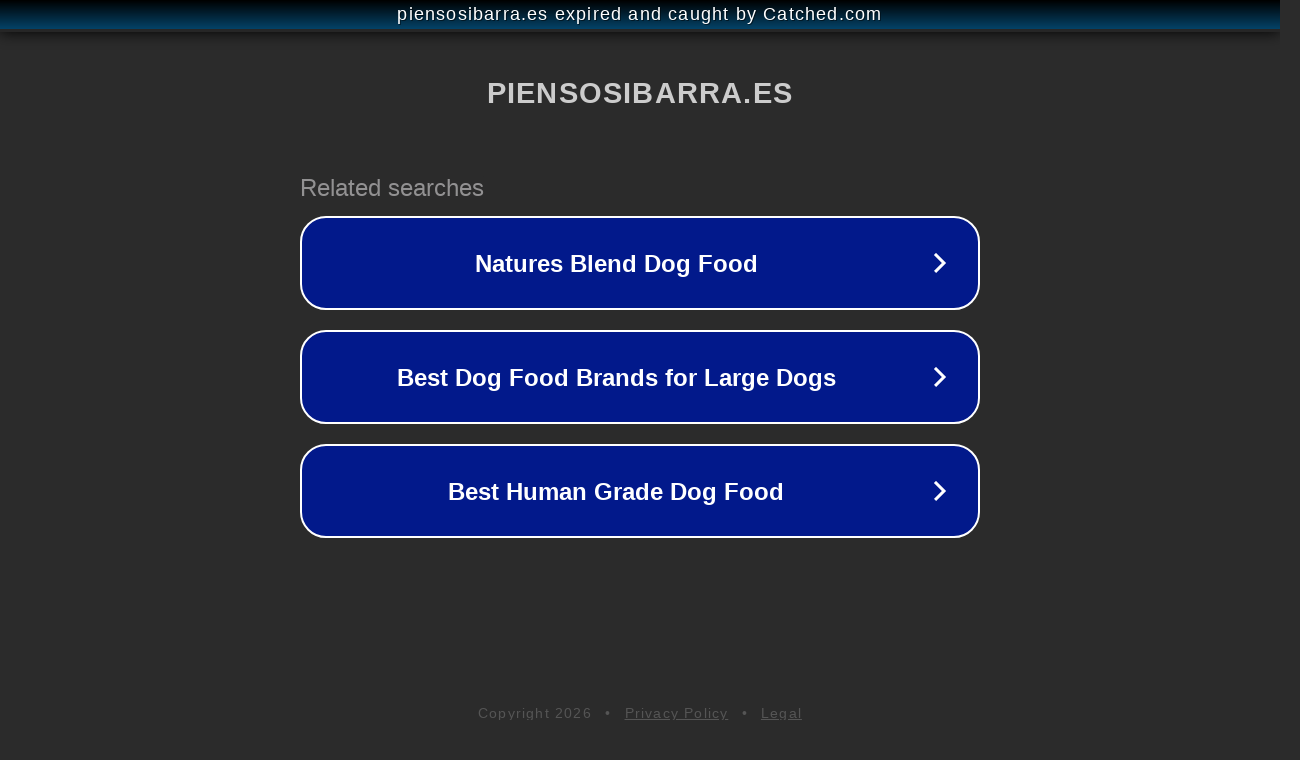

--- FILE ---
content_type: text/html; charset=utf-8
request_url: https://piensosibarra.es/menu-casero-para-perros-con-problemas-estomacales-receta-de-arroz-con-pollo-suave/
body_size: 1158
content:
<!doctype html>
<html data-adblockkey="MFwwDQYJKoZIhvcNAQEBBQADSwAwSAJBANDrp2lz7AOmADaN8tA50LsWcjLFyQFcb/P2Txc58oYOeILb3vBw7J6f4pamkAQVSQuqYsKx3YzdUHCvbVZvFUsCAwEAAQ==_eyG6YjsTx8agMT5Hp6I6xWQe2jKddSwtuJ1RmhCqAiq4TV0S4u/kpuAsUxeZYOXVNzBHOz/urYAQf+kEQ7d+9A==" lang="en" style="background: #2B2B2B;">
<head>
    <meta charset="utf-8">
    <meta name="viewport" content="width=device-width, initial-scale=1">
    <link rel="icon" href="[data-uri]">
    <link rel="preconnect" href="https://www.google.com" crossorigin>
</head>
<body>
<div id="target" style="opacity: 0"></div>
<script>window.park = "[base64]";</script>
<script src="/biDwQpHtS.js"></script>
</body>
</html>
